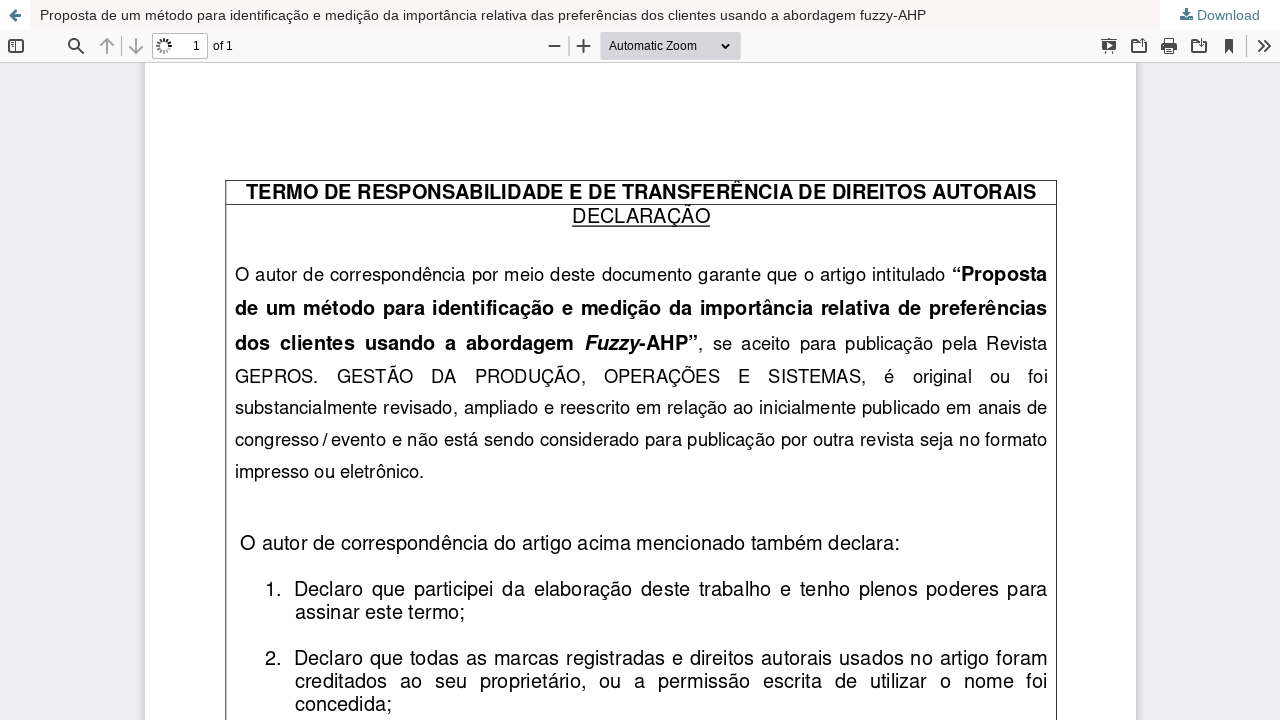

--- FILE ---
content_type: text/html; charset=utf-8
request_url: https://revista.feb.unesp.br/gepros/article/view/1700/1660
body_size: 1466
content:
<!DOCTYPE html>
<html lang="en-US" xml:lang="en-US">
<head>
	<meta http-equiv="Content-Type" content="text/html; charset=utf-8" />
	<meta name="viewport" content="width=device-width, initial-scale=1.0">
	<title>View of Proposta de um método para identificação e medição da importância relativa das preferências dos clientes usando a abordagem fuzzy-AHP</title>

	
<meta name="generator" content="Open Journal Systems 3.3.0.19">
<meta name="google-site-verification" content="CPiP94hAn8FAEl-x4h7hNC62VbxOXRZynaDmLe10mLU" />
<link rel="alternate" type="application/atom+xml" href="https://revista.feb.unesp.br/gepros/gateway/plugin/AnnouncementFeedGatewayPlugin/atom">
<link rel="alternate" type="application/rdf+xml" href="https://revista.feb.unesp.br/gepros/gateway/plugin/AnnouncementFeedGatewayPlugin/rss">
<link rel="alternate" type="application/rss+xml" href="https://revista.feb.unesp.br/gepros/gateway/plugin/AnnouncementFeedGatewayPlugin/rss2">
<link rel="alternate" type="application/atom+xml" href="https://revista.feb.unesp.br/gepros/gateway/plugin/WebFeedGatewayPlugin/atom">
<link rel="alternate" type="application/rdf+xml" href="https://revista.feb.unesp.br/gepros/gateway/plugin/WebFeedGatewayPlugin/rss">
<link rel="alternate" type="application/rss+xml" href="https://revista.feb.unesp.br/gepros/gateway/plugin/WebFeedGatewayPlugin/rss2">

	<link rel="stylesheet" href="https://revista.feb.unesp.br/gepros/$$$call$$$/page/page/css?name=stylesheet" type="text/css" /><link rel="stylesheet" href="https://revista.feb.unesp.br/lib/pkp/styles/fontawesome/fontawesome.css?v=3.3.0.19" type="text/css" /><link rel="stylesheet" href="https://revista.feb.unesp.br/plugins/generic/doiInSummary/styles/doi.css?v=3.3.0.19" type="text/css" /><link rel="stylesheet" href="https://revista.feb.unesp.br/plugins/generic/citations/css/citations.css?v=3.3.0.19" type="text/css" /><link rel="stylesheet" href="https://revista.feb.unesp.br/plugins/generic/publons/styles/publons.css?v=3.3.0.19" type="text/css" /><link rel="stylesheet" href="https://revista.feb.unesp.br/public/journals/1/styleSheet.css?d=2023-06-13+13%3A28%3A04" type="text/css" />
	<script src="https://revista.feb.unesp.br/lib/pkp/lib/vendor/components/jquery/jquery.min.js?v=3.3.0.19" type="text/javascript"></script><script src="https://revista.feb.unesp.br/lib/pkp/lib/vendor/components/jqueryui/jquery-ui.min.js?v=3.3.0.19" type="text/javascript"></script><script src="https://revista.feb.unesp.br/plugins/themes/default/js/lib/popper/popper.js?v=3.3.0.19" type="text/javascript"></script><script src="https://revista.feb.unesp.br/plugins/themes/default/js/lib/bootstrap/util.js?v=3.3.0.19" type="text/javascript"></script><script src="https://revista.feb.unesp.br/plugins/themes/default/js/lib/bootstrap/dropdown.js?v=3.3.0.19" type="text/javascript"></script><script src="https://revista.feb.unesp.br/plugins/themes/default/js/main.js?v=3.3.0.19" type="text/javascript"></script><script type="text/javascript">
(function (w, d, s, l, i) { w[l] = w[l] || []; var f = d.getElementsByTagName(s)[0],
j = d.createElement(s), dl = l != 'dataLayer' ? '&l=' + l : ''; j.async = true; 
j.src = 'https://www.googletagmanager.com/gtag/js?id=' + i + dl; f.parentNode.insertBefore(j, f); 
function gtag(){dataLayer.push(arguments)}; gtag('js', new Date()); gtag('config', i); })
(window, document, 'script', 'dataLayer', 'UA-6232473-1');
</script>
</head>
<body class="pkp_page_article pkp_op_view">

		<header class="header_view">

		<a href="https://revista.feb.unesp.br/gepros/article/view/1700" class="return">
			<span class="pkp_screen_reader">
									Return to Article Details
							</span>
		</a>

		<a href="https://revista.feb.unesp.br/gepros/article/view/1700" class="title">
			Proposta de um método para identificação e medição da importância relativa das preferências dos clientes usando a abordagem fuzzy-AHP
		</a>

		<a href="https://revista.feb.unesp.br/gepros/article/download/1700/1660/5477" class="download" download>
			<span class="label">
				Download
			</span>
			<span class="pkp_screen_reader">
				Download PDF
			</span>
		</a>

	</header>

	<script type="text/javascript">
		// Creating iframe's src in JS instead of Smarty so that EZProxy-using sites can find our domain in $pdfUrl and do their rewrites on it.
		$(document).ready(function() {
			var urlBase = "https://revista.feb.unesp.br/plugins/generic/pdfJsViewer/pdf.js/web/viewer.html?file=";
			var pdfUrl = "https:\/\/revista.feb.unesp.br\/gepros\/article\/download\/1700\/1660\/5477";
			$("#pdfCanvasContainer > iframe").attr("src", urlBase + encodeURIComponent(pdfUrl));
		});
	</script>

	<div id="pdfCanvasContainer" class="galley_view">
				<iframe src="" width="100%" height="100%" style="min-height: 500px;" title="Doc Autoral Pdf of Proposta de um método para identificação e medição da importância relativa das preferências dos clientes usando a abordagem fuzzy-AHP" allowfullscreen webkitallowfullscreen></iframe>
	</div>
	
</body>
</html>
